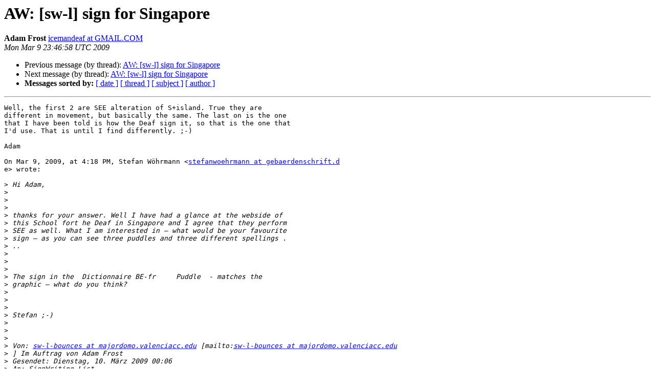

--- FILE ---
content_type: text/html
request_url: https://listserv.linguistlist.org/pipermail/sw-l/2009-March/050616.html
body_size: 2226
content:
<!DOCTYPE HTML PUBLIC "-//W3C//DTD HTML 4.01 Transitional//EN">
<HTML>
 <HEAD>
   <TITLE> AW: [sw-l] sign for Singapore
   </TITLE>
   <LINK REL="Index" HREF="index.html" >
   <LINK REL="made" HREF="mailto:sw-l%40listserv.linguistlist.org?Subject=Re%3A%20AW%3A%20%5Bsw-l%5D%20sign%20for%20Singapore&In-Reply-To=%3CMON.9.MAR.2009.164658.0700.SWL%40MAJORDOMO.VALENCIACC.EDU%3E">
   <META NAME="robots" CONTENT="index,nofollow">
   <style type="text/css">
       pre {
           white-space: pre-wrap;       /* css-2.1, curent FF, Opera, Safari */
           }
   </style>
   <META http-equiv="Content-Type" content="text/html; charset=us-ascii">
   <LINK REL="Previous"  HREF="050612.html">
   <LINK REL="Next"  HREF="050624.html">
 </HEAD>
 <BODY BGCOLOR="#ffffff">
   <H1>AW: [sw-l] sign for Singapore</H1>
    <B>Adam Frost</B> 
    <A HREF="mailto:sw-l%40listserv.linguistlist.org?Subject=Re%3A%20AW%3A%20%5Bsw-l%5D%20sign%20for%20Singapore&In-Reply-To=%3CMON.9.MAR.2009.164658.0700.SWL%40MAJORDOMO.VALENCIACC.EDU%3E"
       TITLE="AW: [sw-l] sign for Singapore">icemandeaf at GMAIL.COM
       </A><BR>
    <I>Mon Mar  9 23:46:58 UTC 2009</I>
    <P><UL>
        <LI>Previous message (by thread): <A HREF="050612.html">AW: [sw-l] sign for Singapore
</A></li>
        <LI>Next message (by thread): <A HREF="050624.html">AW: [sw-l] sign for Singapore
</A></li>
         <LI> <B>Messages sorted by:</B> 
              <a href="date.html#50616">[ date ]</a>
              <a href="thread.html#50616">[ thread ]</a>
              <a href="subject.html#50616">[ subject ]</a>
              <a href="author.html#50616">[ author ]</a>
         </LI>
       </UL>
    <HR>  
<!--beginarticle-->
<PRE>Well, the first 2 are SEE alteration of S+island. True they are  
different in movement, but basically the same. The last on is the one  
that I have been told is how the Deaf sign it, so that is the one that  
I'd use. That is until I find differently. ;-)

Adam

On Mar 9, 2009, at 4:18 PM, Stefan W&#246;hrmann &lt;<A HREF="http://listserv.linguistlist.org/mailman/listinfo/sw-l">stefanwoehrmann at gebaerdenschrift.d</A> 
e&gt; wrote:

&gt;<i> Hi Adam,
</I>&gt;<i>
</I>&gt;<i>
</I>&gt;<i>
</I>&gt;<i> thanks for your answer. Well I have had a glance at the webside of  
</I>&gt;<i> this School fort he Deaf in Singapore and I agree that they perform  
</I>&gt;<i> SEE as well. What I am interested in &#8211; what would be your favourite  
</I>&gt;<i> sign &#8211; as you can see three puddles and three different spellings . 
</I>&gt;<i> ..
</I>&gt;<i>
</I>&gt;<i>
</I>&gt;<i>
</I>&gt;<i> The sign in the  Dictionnaire BE-fr     Puddle  - matches the  
</I>&gt;<i> graphic &#8211; what do you think?
</I>&gt;<i>
</I>&gt;<i>
</I>&gt;<i>
</I>&gt;<i> Stefan ;-)
</I>&gt;<i>
</I>&gt;<i>
</I>&gt;<i>
</I>&gt;<i> Von: <A HREF="http://listserv.linguistlist.org/mailman/listinfo/sw-l">sw-l-bounces at majordomo.valenciacc.edu</A> [mailto:<A HREF="http://listserv.linguistlist.org/mailman/listinfo/sw-l">sw-l-bounces at majordomo.valenciacc.edu</A> 
</I>&gt;<i> ] Im Auftrag von Adam Frost
</I>&gt;<i> Gesendet: Dienstag, 10. M&#228;rz 2009 00:06
</I>&gt;<i> An: SignWriting List
</I>&gt;<i> Betreff: Re: [sw-l] sign for Singapore
</I>&gt;<i>
</I>&gt;<i>
</I>&gt;<i>
</I>&gt;<i> A friend of my who traveled to Singapore said that the first one is  
</I>&gt;<i> more like SEE, but the way that it is written is how the Deaf  
</I>&gt;<i> community there sign it because it is related to Signapore being a  
</I>&gt;<i> collection of small islands. I don't know how true that is as it  
</I>&gt;<i> isn't by first hand.
</I>&gt;<i>
</I>&gt;<i>
</I>&gt;<i>
</I>&gt;<i> Adam
</I>&gt;<i>
</I>&gt;<i> On Mar 9, 2009, at 3:54 PM, Stefan W&#246;hrmann &lt;<A HREF="http://listserv.linguistlist.org/mailman/listinfo/sw-l">stefanwoehrmann at googlemail.co</A> 
</I>&gt;<i> m&gt; wrote:
</I>&gt;<i>
</I>&gt;&gt;<i> Hi friends,
</I>&gt;&gt;<i>
</I>&gt;&gt;<i>
</I>&gt;&gt;<i>
</I>&gt;&gt;<i> does anybody know the sign for Singapore as they sign it in Singapore
</I>&gt;&gt;<i>
</I>&gt;&gt;<i>
</I>&gt;&gt;<i>
</I>&gt;&gt;<i>
</I>&gt;&gt;<i>
</I>&gt;&gt;<i> Found this comment here:  <A HREF="http://www.theinterpretersfriend.com/indj/cntry/asia.html#5">http://www.theinterpretersfriend.com/indj/cntry/asia.html#5</A>
</I>&gt;&gt;<i>
</I>&gt;&gt;<i>  Singapore (&#26032;&#21152;&#22369;)
</I>&gt;&gt;<i>
</I>&gt;&gt;<i> [S], PO down, circles and contacts [B], PO down.
</I>&gt;&gt;<i>
</I>&gt;&gt;<i>
</I>&gt;&gt;<i>
</I>&gt;&gt;<i> And I looked for the graphic:
</I>&gt;&gt;<i>
</I>&gt;&gt;<i> &lt;image001.gif&gt;
</I>&gt;&gt;<i>
</I>&gt;&gt;<i>
</I>&gt;&gt;<i>
</I>&gt;&gt;<i>
</I>&gt;&gt;<i>
</I>&gt;&gt;<i>
</I>&gt;&gt;<i>
</I>&gt;&gt;<i>
</I>&gt;&gt;<i>
</I>&gt;&gt;<i>
</I>&gt;&gt;<i>
</I>&gt;&gt;<i> &lt;image003.jpg&gt;       found this in the   Dictionnaire CH-fr    Puddle
</I>&gt;&gt;<i>
</I>&gt;&gt;<i>
</I>&gt;&gt;<i>
</I>&gt;&gt;<i>
</I>&gt;&gt;<i>
</I>&gt;&gt;<i>
</I>&gt;&gt;<i>
</I>&gt;&gt;<i>
</I>&gt;&gt;<i>
</I>&gt;&gt;<i>
</I>&gt;&gt;<i>
</I>&gt;&gt;<i>             &lt;image004.jpg&gt;            found this in the   
</I>&gt;&gt;<i> Dictionnaire BE-fr     Puddle
</I>&gt;&gt;<i>
</I>&gt;&gt;<i>
</I>&gt;&gt;<i>
</I>&gt;&gt;<i>
</I>&gt;&gt;<i>
</I>&gt;&gt;<i>
</I>&gt;&gt;<i>
</I>&gt;&gt;<i>
</I>&gt;&gt;<i>
</I>&gt;&gt;<i>              &lt;image005.jpg&gt;              found this in the  
</I>&gt;&gt;<i> Dictionary US  Puddle
</I>&gt;&gt;<i>
</I>&gt;&gt;<i>
</I>&gt;&gt;<i>
</I>&gt;&gt;<i>
</I>&gt;&gt;<i>
</I>&gt;&gt;<i>
</I>&gt;&gt;<i>
</I>&gt;&gt;<i> Thanks for any feedback
</I>&gt;&gt;<i>
</I>&gt;&gt;<i>
</I>&gt;&gt;<i>
</I>&gt;&gt;<i> Stefan
</I>&gt;&gt;<i>
</I>&gt;<i>
</I>&gt;&gt;<i>
</I>&gt;&gt;<i>
</I>&gt;&gt;<i>
</I>&gt;&gt;<i> ____________________________________________
</I>&gt;&gt;<i>
</I>&gt;&gt;<i> SW-L SignWriting List
</I>&gt;&gt;<i>
</I>&gt;&gt;<i> Post Message
</I>&gt;&gt;<i> <A HREF="http://listserv.linguistlist.org/mailman/listinfo/sw-l">SW-L at majordomo.valenciacc.edu</A>
</I>&gt;&gt;<i>
</I>&gt;&gt;<i> List Archives and Help
</I>&gt;&gt;<i> <A HREF="http://www.signwriting.org/forums/swlist/">http://www.signwriting.org/forums/swlist/</A>
</I>&gt;&gt;<i>
</I>&gt;&gt;<i> Change Email Settings
</I>&gt;&gt;<i> <A HREF="http://majordomo.valenciacc.edu/mailman/listinfo/sw-l">http://majordomo.valenciacc.edu/mailman/listinfo/sw-l</A>
</I>&gt;&gt;<i>
</I>&gt;<i> br&gt;
</I>&gt;<i> Post Message
</I>&gt;<i> <A HREF="http://listserv.linguistlist.org/mailman/listinfo/sw-l">SW-L at majordomo.valenciacc.edu</A>
</I>&gt;<i>
</I>&gt;<i> List Archives and Help
</I>&gt;<i> <A HREF="http://www.signwriting.org/forums/swlist/">http://www.signwriting.org/forums/swlist/</A>
</I>&gt;<i>
</I>&gt;<i> Change Email Settings
</I>&gt;<i> <A HREF="http://majordomo.valenciacc.edu/mailman/listinfo/sw-l">http://majordomo.valenciacc.edu/mailman/listinfo/sw-l</A>
</I>&gt;<i> iv&gt; ml&gt;
</I>&gt;<i>
</I>&gt;<i>
</I>&gt;<i>
</I>&gt;<i> ____________________________________________
</I>&gt;<i>
</I>&gt;<i> SW-L SignWriting List
</I>&gt;<i>
</I>&gt;<i> Post Message
</I>&gt;<i> <A HREF="http://listserv.linguistlist.org/mailman/listinfo/sw-l">SW-L at majordomo.valenciacc.edu</A>
</I>&gt;<i>
</I>&gt;<i> List Archives and Help
</I>&gt;<i> <A HREF="http://www.signwriting.org/forums/swlist/">http://www.signwriting.org/forums/swlist/</A>
</I>&gt;<i>
</I>&gt;<i> Change Email Settings
</I>&gt;<i> <A HREF="http://majordomo.valenciacc.edu/mailman/listinfo/sw-l">http://majordomo.valenciacc.edu/mailman/listinfo/sw-l</A>
</I>-------------- next part --------------
An HTML attachment was scrubbed...
URL: &lt;<A HREF="http://listserv.linguistlist.org/pipermail/sw-l/attachments/20090309/49cb14e2/attachment.htm">http://listserv.linguistlist.org/pipermail/sw-l/attachments/20090309/49cb14e2/attachment.htm</A>&gt;
-------------- next part --------------



____________________________________________

SW-L SignWriting List

Post Message
<A HREF="http://listserv.linguistlist.org/mailman/listinfo/sw-l">SW-L at majordomo.valenciacc.edu</A>

List Archives and Help
<A HREF="http://www.signwriting.org/forums/swlist/">http://www.signwriting.org/forums/swlist/</A>

Change Email Settings
<A HREF="http://majordomo.valenciacc.edu/mailman/listinfo/sw-l">http://majordomo.valenciacc.edu/mailman/listinfo/sw-l</A>
</PRE>

<!--endarticle-->
    <HR>
    <P><UL>
        <!--threads-->
	<LI>Previous message (by thread): <A HREF="050612.html">AW: [sw-l] sign for Singapore
</A></li>
	<LI>Next message (by thread): <A HREF="050624.html">AW: [sw-l] sign for Singapore
</A></li>
         <LI> <B>Messages sorted by:</B> 
              <a href="date.html#50616">[ date ]</a>
              <a href="thread.html#50616">[ thread ]</a>
              <a href="subject.html#50616">[ subject ]</a>
              <a href="author.html#50616">[ author ]</a>
         </LI>
       </UL>

<hr>
<a href="http://listserv.linguistlist.org/mailman/listinfo/sw-l">More information about the Sw-l
mailing list</a><br>
</body></html>
